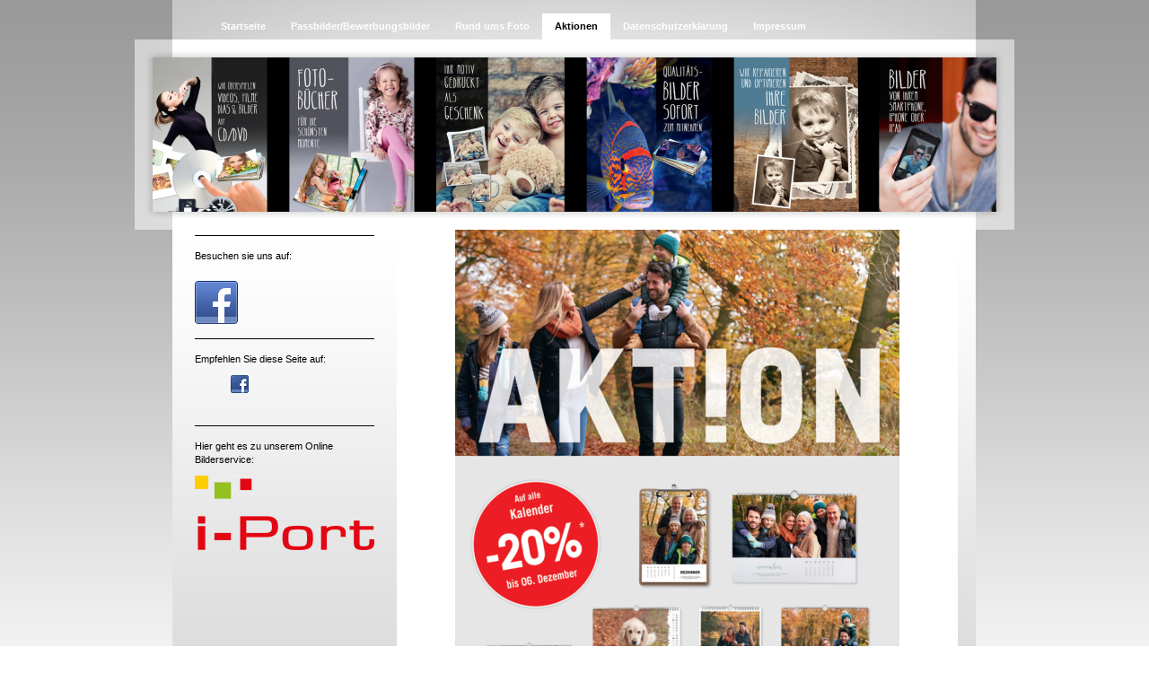

--- FILE ---
content_type: text/html; charset=UTF-8
request_url: https://www.foto-hanauer.de/aktionen/
body_size: 7714
content:
<!DOCTYPE html>
<html lang="de"  ><head prefix="og: http://ogp.me/ns# fb: http://ogp.me/ns/fb# business: http://ogp.me/ns/business#">
    <meta http-equiv="Content-Type" content="text/html; charset=utf-8"/>
    <meta name="generator" content="IONOS MyWebsite"/>
        
    <link rel="dns-prefetch" href="//cdn.website-start.de/"/>
    <link rel="dns-prefetch" href="//106.mod.mywebsite-editor.com"/>
    <link rel="dns-prefetch" href="https://106.sb.mywebsite-editor.com/"/>
    <link rel="shortcut icon" href="https://www.foto-hanauer.de/s/misc/favicon.png?1335358042"/>
        <title>Foto Hanauer am Ostendplatz - Aktionen</title>
    
    

<meta name="format-detection" content="telephone=no"/>
        <meta name="keywords" content="Stuttgart, ost, Fotograf, Fotografie, Fotos, Bilder, Portrait, Bewerbungsfoto, Bewerbung, Werbung, Studio, Galerie"/>
            <meta name="description" content="Fotofachgeschäft Fotostudio Fotoatellier Ostendplatz Stuttgart.Kinderfotos Babyfotos Familienfotos Portraitfotos Bewerbungsbilder"/>
            <meta name="robots" content="index,follow"/>
        <link href="https://www.foto-hanauer.de/s/style/layout.css?1735378797" rel="stylesheet" type="text/css"/>
    <link href="https://www.foto-hanauer.de/s/style/main.css?1735378797" rel="stylesheet" type="text/css"/>
    <link href="https://www.foto-hanauer.de/s/style/font.css?1735378797" rel="stylesheet" type="text/css"/>
    <link href="//cdn.website-start.de/app/cdn/min/group/web.css?1763478093678" rel="stylesheet" type="text/css"/>
<link href="//cdn.website-start.de/app/cdn/min/moduleserver/css/de_DE/common,socialbookmark,shoppingbasket?1763478093678" rel="stylesheet" type="text/css"/>
    <link href="https://106.sb.mywebsite-editor.com/app/logstate2-css.php?site=37099416&amp;t=1768904835" rel="stylesheet" type="text/css"/>

<script type="text/javascript">
    /* <![CDATA[ */
var stagingMode = '';
    /* ]]> */
</script>
<script src="https://106.sb.mywebsite-editor.com/app/logstate-js.php?site=37099416&amp;t=1768904835"></script>
    <script type="text/javascript">
    /* <![CDATA[ */
    var systemurl = 'https://106.sb.mywebsite-editor.com/';
    var webPath = '/';
    var proxyName = '';
    var webServerName = 'www.foto-hanauer.de';
    var sslServerUrl = 'https://www.foto-hanauer.de';
    var nonSslServerUrl = 'http://www.foto-hanauer.de';
    var webserverProtocol = 'http://';
    var nghScriptsUrlPrefix = '//106.mod.mywebsite-editor.com';
    var sessionNamespace = 'DIY_SB';
    var jimdoData = {
        cdnUrl:  '//cdn.website-start.de/',
        messages: {
            lightBox: {
    image : 'Bild',
    of: 'von'
}

        },
        isTrial: 0,
        pageId: 918923704    };
    var script_basisID = "37099416";

    diy = window.diy || {};
    diy.web = diy.web || {};

        diy.web.jsBaseUrl = "//cdn.website-start.de/s/build/";

    diy.context = diy.context || {};
    diy.context.type = diy.context.type || 'web';
    /* ]]> */
</script>

<script type="text/javascript" src="//cdn.website-start.de/app/cdn/min/group/web.js?1763478093678" crossorigin="anonymous"></script><script type="text/javascript" src="//cdn.website-start.de/s/build/web.bundle.js?1763478093678" crossorigin="anonymous"></script><script src="//cdn.website-start.de/app/cdn/min/moduleserver/js/de_DE/common,socialbookmark,shoppingbasket?1763478093678"></script>
<script type="text/javascript" src="https://cdn.website-start.de/proxy/apps/t9uib6/resource/dependencies/"></script><script type="text/javascript">
                    if (typeof require !== 'undefined') {
                        require.config({
                            waitSeconds : 10,
                            baseUrl : 'https://cdn.website-start.de/proxy/apps/t9uib6/js/'
                        });
                    }
                </script><script type="text/javascript">if (window.jQuery) {window.jQuery_1and1 = window.jQuery;}</script>

<script type="text/javascript">
//<![CDATA[
var gaJsHost = (("https:" == document.location.protocol) ? "https://ssl." : "http://www.");
document.write(unescape("%3Cscript src='" + gaJsHost + "google-analytics.com/ga.js' type='text/javascript'%3E%3C/script%3E"));
//]]>
</script>

<script type="text/javascript">
//<![CDATA[
try{
var pageTracker = _gat._getTracker("UA-25989963-1");
pageTracker._trackPageview();
} catch(err) {}
//]]>
</script>

<script src="https://cloud.ccm19.de/app.js?apiKey=d26458593593c210a35f6c3f40468ed071ea466be0b2ee55&amp;domain=62f4c1a09c999002a965e833&amp;lang=de_DE" referrerpolicy="origin" type="text/javascript">
</script>
<script type="text/javascript">if (window.jQuery_1and1) {window.jQuery = window.jQuery_1and1;}</script>
<script type="text/javascript" src="//cdn.website-start.de/app/cdn/min/group/pfcsupport.js?1763478093678" crossorigin="anonymous"></script>    <meta property="og:type" content="business.business"/>
    <meta property="og:url" content="https://www.foto-hanauer.de/aktionen/"/>
    <meta property="og:title" content="Foto Hanauer am Ostendplatz - Aktionen"/>
            <meta property="og:description" content="Fotofachgeschäft Fotostudio Fotoatellier Ostendplatz Stuttgart.Kinderfotos Babyfotos Familienfotos Portraitfotos Bewerbungsbilder"/>
                <meta property="og:image" content="https://www.foto-hanauer.de/s/img/emotionheader.jpg"/>
        <meta property="business:contact_data:country_name" content="Deutschland"/>
    
    
    
    
    
    
    
    
</head>


<body class="body   cc-pagemode-default diy-market-de_DE" data-pageid="918923704" id="page-918923704">
    
    <div class="diyw">
        <div id="container">
    <!-- start main navigation -->
    <div id="menu">
        <div id="menu_container">
            <div class="webnavigation"><ul id="mainNav1" class="mainNav1"><li class="navTopItemGroup_1"><a data-page-id="918923689" href="https://www.foto-hanauer.de/" class="level_1"><span>Startseite</span></a></li><li class="navTopItemGroup_2"><a data-page-id="918923713" href="https://www.foto-hanauer.de/passbilder-bewerbungsbilder/" class="level_1"><span>Passbilder/Bewerbungsbilder</span></a></li><li class="navTopItemGroup_3"><a data-page-id="918923691" href="https://www.foto-hanauer.de/rund-ums-foto/" class="level_1"><span>Rund ums Foto</span></a></li><li class="navTopItemGroup_4"><a data-page-id="918923704" href="https://www.foto-hanauer.de/aktionen/" class="current level_1"><span>Aktionen</span></a></li><li class="navTopItemGroup_5"><a data-page-id="929643398" href="https://www.foto-hanauer.de/datenschutzerklärung/" class="level_1"><span>Datenschutzerklärung</span></a></li><li class="navTopItemGroup_6"><a data-page-id="918923702" href="https://www.foto-hanauer.de/impressum/" class="level_1"><span>Impressum</span></a></li></ul></div>
        </div>
    </div>
    <!-- end main navigation -->
    <!-- start header -->
    <div id="header">
        <div id="header_shadow_top"> </div>
        <div id="header_shadow">
            
<style type="text/css" media="all">
.diyw div#emotion-header {
        max-width: 940px;
        max-height: 172px;
                background: #EEEEEE;
    }

.diyw div#emotion-header-title-bg {
    left: 0%;
    top: 41%;
    width: 100%;
    height: 24%;

    background-color: #FFFFFF;
    opacity: 1.00;
    filter: alpha(opacity = 100);
    display: none;}
.diyw img#emotion-header-logo {
    left: 1.00%;
    top: 0.00%;
    background: transparent;
                border: 1px solid #CCCCCC;
        padding: 1px;
                display: none;
    }

.diyw div#emotion-header strong#emotion-header-title {
    left: 37%;
    top: 49%;
    color: #000000;
    display: none;    font: normal bold 4px/120% 'Trebuchet MS', Helvetica, sans-serif;
}

.diyw div#emotion-no-bg-container{
    max-height: 172px;
}

.diyw div#emotion-no-bg-container .emotion-no-bg-height {
    margin-top: 18.30%;
}
</style>
<div id="emotion-header" data-action="loadView" data-params="active" data-imagescount="1">
            <img src="https://www.foto-hanauer.de/s/img/emotionheader.jpg?1735378803.940px.172px" id="emotion-header-img" alt=""/>
            
        <div id="ehSlideshowPlaceholder">
            <div id="ehSlideShow">
                <div class="slide-container">
                                        <div style="background-color: #EEEEEE">
                            <img src="https://www.foto-hanauer.de/s/img/emotionheader.jpg?1735378803.940px.172px" alt=""/>
                        </div>
                                    </div>
            </div>
        </div>


        <script type="text/javascript">
        //<![CDATA[
                diy.module.emotionHeader.slideShow.init({ slides: [{"url":"https:\/\/www.foto-hanauer.de\/s\/img\/emotionheader.jpg?1735378803.940px.172px","image_alt":"","bgColor":"#EEEEEE"}] });
        //]]>
        </script>

    
            
        
            
    
    
    
    <script type="text/javascript">
    //<![CDATA[
    (function ($) {
        function enableSvgTitle() {
                        var titleSvg = $('svg#emotion-header-title-svg'),
                titleHtml = $('#emotion-header-title'),
                emoWidthAbs = 940,
                emoHeightAbs = 172,
                offsetParent,
                titlePosition,
                svgBoxWidth,
                svgBoxHeight;

                        if (titleSvg.length && titleHtml.length) {
                offsetParent = titleHtml.offsetParent();
                titlePosition = titleHtml.position();
                svgBoxWidth = titleHtml.width();
                svgBoxHeight = titleHtml.height();

                                titleSvg.get(0).setAttribute('viewBox', '0 0 ' + svgBoxWidth + ' ' + svgBoxHeight);
                titleSvg.css({
                   left: Math.roundTo(100 * titlePosition.left / offsetParent.width(), 3) + '%',
                   top: Math.roundTo(100 * titlePosition.top / offsetParent.height(), 3) + '%',
                   width: Math.roundTo(100 * svgBoxWidth / emoWidthAbs, 3) + '%',
                   height: Math.roundTo(100 * svgBoxHeight / emoHeightAbs, 3) + '%'
                });

                titleHtml.css('visibility','hidden');
                titleSvg.css('visibility','visible');
            }
        }

        
            var posFunc = function($, overrideSize) {
                var elems = [], containerWidth, containerHeight;
                                    elems.push({
                        selector: '#emotion-header-title',
                        overrideSize: true,
                        horPos: 37,
                        vertPos: 50                    });
                    lastTitleWidth = $('#emotion-header-title').width();
                                                elems.push({
                    selector: '#emotion-header-title-bg',
                    horPos: 0,
                    vertPos: 53                });
                                
                containerWidth = parseInt('940');
                containerHeight = parseInt('172');

                for (var i = 0; i < elems.length; ++i) {
                    var el = elems[i],
                        $el = $(el.selector),
                        pos = {
                            left: el.horPos,
                            top: el.vertPos
                        };
                    if (!$el.length) continue;
                    var anchorPos = $el.anchorPosition();
                    anchorPos.$container = $('#emotion-header');

                    if (overrideSize === true || el.overrideSize === true) {
                        anchorPos.setContainerSize(containerWidth, containerHeight);
                    } else {
                        anchorPos.setContainerSize(null, null);
                    }

                    var pxPos = anchorPos.fromAnchorPosition(pos),
                        pcPos = anchorPos.toPercentPosition(pxPos);

                    var elPos = {};
                    if (!isNaN(parseFloat(pcPos.top)) && isFinite(pcPos.top)) {
                        elPos.top = pcPos.top + '%';
                    }
                    if (!isNaN(parseFloat(pcPos.left)) && isFinite(pcPos.left)) {
                        elPos.left = pcPos.left + '%';
                    }
                    $el.css(elPos);
                }

                // switch to svg title
                enableSvgTitle();
            };

                        var $emotionImg = jQuery('#emotion-header-img');
            if ($emotionImg.length > 0) {
                // first position the element based on stored size
                posFunc(jQuery, true);

                // trigger reposition using the real size when the element is loaded
                var ehLoadEvTriggered = false;
                $emotionImg.one('load', function(){
                    posFunc(jQuery);
                    ehLoadEvTriggered = true;
                                        diy.module.emotionHeader.slideShow.start();
                                    }).each(function() {
                                        if(this.complete || typeof this.complete === 'undefined') {
                        jQuery(this).load();
                    }
                });

                                noLoadTriggeredTimeoutId = setTimeout(function() {
                    if (!ehLoadEvTriggered) {
                        posFunc(jQuery);
                    }
                    window.clearTimeout(noLoadTriggeredTimeoutId)
                }, 5000);//after 5 seconds
            } else {
                jQuery(function(){
                    posFunc(jQuery);
                });
            }

                        if (jQuery.isBrowser && jQuery.isBrowser.ie8) {
                var longTitleRepositionCalls = 0;
                longTitleRepositionInterval = setInterval(function() {
                    if (lastTitleWidth > 0 && lastTitleWidth != jQuery('#emotion-header-title').width()) {
                        posFunc(jQuery);
                    }
                    longTitleRepositionCalls++;
                    // try this for 5 seconds
                    if (longTitleRepositionCalls === 5) {
                        window.clearInterval(longTitleRepositionInterval);
                    }
                }, 1000);//each 1 second
            }

            }(jQuery));
    //]]>
    </script>

    </div>

        </div>
        <div id="header_shadow_bottom"> </div>
    </div>
    <!-- end header -->
    <div id="page">
        <div id="column_left">
        	<!-- start sub navigation -->
            <div id="navigation"><div class="webnavigation"></div></div>
            <!-- end sub navigation -->
            <!-- start sidebar -->
            <div id="sidebar"><div id="matrix_1023410184" class="sortable-matrix" data-matrixId="1023410184"><div class="n module-type-hr diyfeLiveArea "> <div style="padding: 0px 0px">
    <div class="hr"></div>
</div>
 </div><div class="n module-type-webcomponent-socialNetworkBar diyfeLiveArea "> <div id="webcomponent_ba52ca3a-67cb-4ecd-a368-c116c5e86035_web" class="diysdk_contentApps_socialNetworkBar web_view webcomponent diyApp">
<style type="text/css">
@media only screen and (max-width: 1024px) {
    .diysdk_contentApps_socialNetworkBar.web_view.webcomponent .alignment {width: 100% !important;}
}
</style>
        <div class="alignment clear align_left" style="width: 100%">
            <div>
                <label for="ba52ca3a-67cb-4ecd-a368-c116c5e86035-socialNetworks" class="socialNetworkLabel">Besuchen sie uns auf:</label>
            </div>
                            <a href="https://www.facebook.com/Foto-Hanauer-248585098522214/" target="_blank"><img src="https://cdn.website-start.de/proxy/apps/t9uib6/s/contentApps/socialNetworkBar/public/images/facebook_big.png" class="big topMargin"/> </a>
                            <div class="clear"></div>
        </div>
        <div class="clear"></div>
    
</div><script type="text/javascript">/* <![CDATA[ */
var data = {"instance":{"data":{"count":1,"type":"socialNetworkSelect"},"name":"socialNetworkBar","localizedName":"socialNetworkBar.edit.title","id":"ba52ca3a-67cb-4ecd-a368-c116c5e86035","view":"web","app":{"version":"1.0","name":"contentApps","id":"6A6525F9-7372-405E-8F40-4C1BE4843160"},"isSitebuilder":false,"environmentConfig":{"isSitebuilder":false,"staticUrlPrefix":"https:\/\/cdn.website-start.de\/proxy\/apps\/t9uib6"}},"resources":{"css":["https:\/\/cdn.website-start.de\/proxy\/apps\/t9uib6\/s\/diy\/basic\/public\/css\/basic.css?rev-1572432799=","https:\/\/cdn.website-start.de\/proxy\/apps\/t9uib6\/s\/contentApps\/socialNetworkBar\/public\/css\/web.css?rev-1572432799="],"js":["order!https:\/\/cdn.website-start.de\/proxy\/apps\/t9uib6\/s\/contentApps\/socialNetworkBar\/public\/js\/socialNetworkBar.js?rev-1572432799=","order!https:\/\/cdn.website-start.de\/proxy\/apps\/t9uib6\/api\/app\/contentApps\/translation\/de_DE?rev-1572432799="]},"embeddedComponents":[]};
var baseSaveUrl = '/proxy/apps/';
var instanceCreator = new diysdk.webcomponentIntegrator();
instanceCreator.create(data, baseSaveUrl);
/* ]]> */</script> </div><div class="n module-type-hr diyfeLiveArea "> <div style="padding: 0px 0px">
    <div class="hr"></div>
</div>
 </div><div class="n module-type-remoteModule-socialbookmark diyfeLiveArea ">             <div id="modul_5804009365_content"><div class="remote-social-networks-container">
	<p>Empfehlen Sie diese Seite auf:</p>

	<ul class="remote-social-networks">
	            <li><a class="remote-social-networks-link" title="Facebook" target="_blank" href="#" data-location="https://www.facebook.com/sharer/sharer.php?u={{url}}" style="background-image: url(https://www.foto-hanauer.de/proxy/static/mod/socialbookmark/files/img/facebook.png);"></a></li>
		
	
	
	
	
	
	
	
	
	
	
		</ul>

	<div style="clear: both;"></div>
</div></div><script>/* <![CDATA[ */var __NGHModuleInstanceData5804009365 = __NGHModuleInstanceData5804009365 || {};__NGHModuleInstanceData5804009365.server = 'http://106.mod.mywebsite-editor.com';__NGHModuleInstanceData5804009365.data_web = {};var m = mm[5804009365] = new SocialBookmark(5804009365,5094,'socialbookmark');if (m.initView_main != null) m.initView_main();/* ]]> */</script>
         </div><div class="n module-type-text diyfeLiveArea "> <p><span lang="EN-GB" xml:lang="EN-GB"></span></p> </div><div class="n module-type-hr diyfeLiveArea "> <div style="padding: 0px 0px">
    <div class="hr"></div>
</div>
 </div><div class="n module-type-text diyfeLiveArea "> <p>Hier geht es zu unserem Online  Bilderservice:</p> </div><div class="n module-type-imageSubtitle diyfeLiveArea "> <div class="clearover imageSubtitle imageFitWidth" id="imageSubtitle-5779659782">
    <div class="align-container align-left" style="max-width: 200px">
        <a class="imagewrapper" href="https://www.i-port.de/merchant?m_id=4606" target="_blank">
            <img id="image_2414397998" src="https://www.foto-hanauer.de/s/cc_images/cache_2414397998.png?t=1527102444" alt="" style="max-width: 200px; height:auto"/>
        </a>

        
    </div>

</div>

<script type="text/javascript">
//<![CDATA[
jQuery(function($) {
    var $target = $('#imageSubtitle-5779659782');

    if ($.fn.swipebox && Modernizr.touch) {
        $target
            .find('a[rel*="lightbox"]')
            .addClass('swipebox')
            .swipebox();
    } else {
        $target.tinyLightbox({
            item: 'a[rel*="lightbox"]',
            cycle: false,
            hideNavigation: true
        });
    }
});
//]]>
</script>
 </div><div class="n module-type-text diyfeLiveArea "> <p> </p>
<p> </p>
<p> </p>
<p> </p>
<p> </p>
<p> </p> </div><div class="n module-type-htmlCode diyfeLiveArea "> <div class="mediumScreenDisabled"><script type="text/javascript">if (window.jQuery) {window.jQuery_1and1 = window.jQuery;}</script><!-- werkenntdenBESTEN.de HTML Widget -->
<div id="wkdb-widget"></div>
<script type="text/javascript" src="https://download.werkenntdenbesten.de/widget-*be5mkU5t9jYvTKc33KGgkmVn-05BohJV8edfG3fguwE4JnxjbPkhqpFuRT2yvPxnmUBXxWKhlLIjXSWhr-fGAiFppJzsERdBoABpUs9HzcxKaIXYxclX8UndiX9yvAx8zEopdSKNPFcKtqfI4YlBrzAR4I4p47OJkqF-Ydy4dFM.js" async="">
</script><script type="text/javascript">if (window.jQuery_1and1) {window.jQuery = window.jQuery_1and1;}</script></div> </div><div class="n module-type-hr diyfeLiveArea "> <div style="padding: 0px 0px">
    <div class="hr"></div>
</div>
 </div><div class="n module-type-text diyfeLiveArea "> <h1 style="text-align: center;"><strong>Unsere Öffnungszeiten:</strong></h1>
<p> </p>
<p><span style="font-size:12px;">Montag bis Freitag     09:00 - 18:00</span></p>
<p><span style="font-size: 12px;">Samstag                     09:30 - 13:00</span></p> </div><div class="n module-type-hr diyfeLiveArea "> <div style="padding: 0px 0px">
    <div class="hr"></div>
</div>
 </div><div class="n module-type-text diyfeLiveArea "> <h1 style="text-align: center;"><strong>Hier finden Sie uns:</strong></h1>
<p style="text-align: center;"> </p>
<p style="text-align: center;"><strong>Foto Hanauer</strong><br/>
Landhausstr. 168</p>
<p style="text-align: center;">am Ostendplatz</p>
<p style="text-align: center;">70188 Stuttgart</p>
<p style="text-align: center;"><br/>
Tel.: +49 711 267427</p>
<p style="text-align: center;">eMail: <a href="mailto:fotohanauer@web.de">fotohanauer@web.de</a></p> </div><div class="n module-type-googlemaps diyfeLiveArea "> 
            <a style="display:block;" href="https://www.google.com/maps/search/?api=1&amp;channel=mws-visit&amp;hl=de-DE&amp;query=48.785681,9.208318" target="_blank">            
            <img id="map_image_5815470962" style="margin:auto; max-width:100%;" height="200" data-src="https://maps.googleapis.com/maps/api/staticmap?channel=mws-visit&amp;language=de_DE&amp;center=48.786128288373%2C9.2077752204255&amp;zoom=16&amp;size=190x200&amp;maptype=roadmap&amp;client=gme-11internet&amp;markers=48.785681,9.208318&amp;signature=a4yMVfuCYAcq41aLZvqy9uTw9mI=" src="" alt=""/>
                 
        </a>
        <script type="text/javascript">
            /* <![CDATA[ */
            var lazyload = function () {
                var mapImage = jQuery('#map_image_5815470962');

                var windowTop = jQuery(window).scrollTop();
                var windowBottom = windowTop + jQuery(window).height();

                var mapTop = mapImage.offset().top;
                var mapBottom = mapTop + mapImage.height();

                if ((mapImage.attr('src') === '') && (windowTop <= mapBottom) && (windowBottom >= mapTop)) {
                    mapImage.attr('src', mapImage.data('src'));
                    mapImage.removeData('src');
                    mapImage.removeAttr('height');
                }
            };
            jQuery(document).ready(lazyload);
            jQuery(window).scroll(lazyload);
            /* ]]> */
        </script>
     </div></div></div>
            <!-- end sidebar -->
        </div>
        <!-- start content -->
        <div id="content">
        <div id="content_area">
        	<div id="content_start"></div>
        	
        
        <div id="matrix_1023410196" class="sortable-matrix" data-matrixId="1023410196"><div class="n module-type-imageSubtitle diyfeLiveArea "> <div class="clearover imageSubtitle imageFitWidth" id="imageSubtitle-5826359427">
    <div class="align-container align-left" style="max-width: 495px">
        <a class="imagewrapper" href="https://www.foto-hanauer.de/s/cc_images/teaserbox_2497412456.png?t=1759344664" rel="lightbox[5826359427]">
            <img id="image_2497412456" src="https://www.foto-hanauer.de/s/cc_images/cache_2497412456.png?t=1759344664" alt="" style="max-width: 495px; height:auto"/>
        </a>

        
    </div>

</div>

<script type="text/javascript">
//<![CDATA[
jQuery(function($) {
    var $target = $('#imageSubtitle-5826359427');

    if ($.fn.swipebox && Modernizr.touch) {
        $target
            .find('a[rel*="lightbox"]')
            .addClass('swipebox')
            .swipebox();
    } else {
        $target.tinyLightbox({
            item: 'a[rel*="lightbox"]',
            cycle: false,
            hideNavigation: true
        });
    }
});
//]]>
</script>
 </div><div class="n module-type-htmlCode diyfeLiveArea "> <div class="mediumScreenDisabled"><script type="text/javascript">if (window.jQuery) {window.jQuery_1and1 = window.jQuery;}</script><!-- werkenntdenBESTEN.de HTML Widget -->
<div id="wkdb-widget"></div>
<script type="text/javascript" src="https://download.werkenntdenbesten.de/widget-*be5mkU5t9jYvTKc33KGgkmVn-05BohJV8edfG3fguwE4JnxjbPkhqpFuRT2yvPxnmUBXxWKhlLIjXSWhr-fGAiFppJzsERdBoABpUs9HzcxKaIXYxclX8UndiX9yvAx8zEopdSKNPFcKtqfI4YlBrzAR4I4p47OJkqF-Ydy4dFM.js" async="">
</script><script type="text/javascript">if (window.jQuery_1and1) {window.jQuery = window.jQuery_1and1;}</script></div> </div><div class="n module-type-imageSubtitle diyfeLiveArea "> <div class="clearover imageSubtitle imageFitWidth" id="imageSubtitle-5825831979">
    <div class="align-container align-center" style="max-width: 493px">
        <a class="imagewrapper" href="https://www.i-port.de/grusskarten/klappkarten" target="_blank">
            <img id="image_2495923605" src="https://www.foto-hanauer.de/s/cc_images/cache_2495923605.png?t=1705418099" alt="" style="max-width: 493px; height:auto"/>
        </a>

        
    </div>

</div>

<script type="text/javascript">
//<![CDATA[
jQuery(function($) {
    var $target = $('#imageSubtitle-5825831979');

    if ($.fn.swipebox && Modernizr.touch) {
        $target
            .find('a[rel*="lightbox"]')
            .addClass('swipebox')
            .swipebox();
    } else {
        $target.tinyLightbox({
            item: 'a[rel*="lightbox"]',
            cycle: false,
            hideNavigation: true
        });
    }
});
//]]>
</script>
 </div><div class="n module-type-hr diyfeLiveArea "> <div style="padding: 0px 0px">
    <div class="hr"></div>
</div>
 </div><div class="n module-type-textWithImage diyfeLiveArea "> 
<div class="clearover imageFitWidth" id="textWithImage-5817036064">
<div class="align-container imgleft imgblock" style="max-width: 100%; width: 495px;">
    <a class="imagewrapper" href="https://www.foto-hanauer.de/s/cc_images/teaserbox_2473505331.jpg?t=1492957148" rel="lightbox[5817036064]">
        <img src="https://www.foto-hanauer.de/s/cc_images/cache_2473505331.jpg?t=1492957148" id="image_5817036064" alt="" style="width:100%"/>
    </a>


</div> 
<div class="textwrapper">
<p style="text-align: center;"><strong>3D Glasfoto (Fotogeschenke)</strong></p>
<p> </p>
<p>Das Highlight der Glasinnengravur ist das 3D-Portrait oder auch 3D-Glasfoto genannt.<br/>
Von einem gewöhnlichen Foto erstellen wir ein 3D-Bild und "brennen" dieses in einen Glasblock oder ein Glasherz. Dabei ist es gleich ob nur ein Kopf, ein Kopf-Schulterschnitt oder eine ganze Person
dargestellt werden soll. Weniger ist aber oft mehr - ein größtmöglich dargestellter Kopf-Schulterschnitt sieht meist besser aus als eine komplette Person.</p>
<p> </p>
<p> </p>
<p> </p>
</div>
</div> 
<script type="text/javascript">
    //<![CDATA[
    jQuery(document).ready(function($){
        var $target = $('#textWithImage-5817036064');

        if ($.fn.swipebox && Modernizr.touch) {
            $target
                .find('a[rel*="lightbox"]')
                .addClass('swipebox')
                .swipebox();
        } else {
            $target.tinyLightbox({
                item: 'a[rel*="lightbox"]',
                cycle: false,
                hideNavigation: true
            });
        }
    });
    //]]>
</script>
 </div><div class="n module-type-imageSubtitle diyfeLiveArea "> <div class="clearover imageSubtitle imageFitWidth" id="imageSubtitle-5813421099">
    <div class="align-container align-center" style="max-width: 495px">
        <a class="imagewrapper" href="http://www.i-port.de/app/" target="_blank">
            <img id="image_2469438921" src="https://www.foto-hanauer.de/s/cc_images/cache_2469438921.jpg?t=1482563791" alt="" style="max-width: 495px; height:auto"/>
        </a>

        
    </div>

</div>

<script type="text/javascript">
//<![CDATA[
jQuery(function($) {
    var $target = $('#imageSubtitle-5813421099');

    if ($.fn.swipebox && Modernizr.touch) {
        $target
            .find('a[rel*="lightbox"]')
            .addClass('swipebox')
            .swipebox();
    } else {
        $target.tinyLightbox({
            item: 'a[rel*="lightbox"]',
            cycle: false,
            hideNavigation: true
        });
    }
});
//]]>
</script>
 </div></div>
        
        
        </div></div>
        <!-- end content -->
        <div class="clearall"></div>
        <!-- start footer -->
        <div id="footer"><div id="contentfooter">
    <div class="leftrow">
                    <a rel="nofollow" href="javascript:PopupFenster('https://www.foto-hanauer.de/aktionen/?print=1');"><img class="inline" height="14" width="18" src="//cdn.website-start.de/s/img/cc/printer.gif" alt=""/>Druckversion</a> <span class="footer-separator">|</span>
                <a href="https://www.foto-hanauer.de/sitemap/">Sitemap</a>
                        <br/> © Foto Hanauer<br/>
<br/>
Diese Homepage wurde von manheinz@web.de erstellt.<br/>
<br/>
<p>Foto Hanauer Landhausstr. 168, am Ostendplatz in 70188 Stuttgart, Fotostudio und Fotofachgeschäft.<br/>
Wir machen ihre Kinder- und Babyfotos,Familienfotos, Portrait- und Bewerbungsbilder</p>
            </div>
    <script type="text/javascript">
        window.diy.ux.Captcha.locales = {
            generateNewCode: 'Neuen Code generieren',
            enterCode: 'Bitte geben Sie den Code ein'
        };
        window.diy.ux.Cap2.locales = {
            generateNewCode: 'Neuen Code generieren',
            enterCode: 'Bitte geben Sie den Code ein'
        };
    </script>
    <div class="rightrow">
                <p><a class="diyw switchViewWeb" href="javascript:switchView('desktop');">Webansicht</a><a class="diyw switchViewMobile" href="javascript:switchView('mobile');">Mobile-Ansicht</a></p>
                <span class="loggedin">
            <a rel="nofollow" id="logout" href="https://106.sb.mywebsite-editor.com/app/cms/logout.php">Logout</a> <span class="footer-separator">|</span>
            <a rel="nofollow" id="edit" href="https://106.sb.mywebsite-editor.com/app/37099416/918923704/">Seite bearbeiten</a>
        </span>
    </div>
</div>

</div>
        <!-- end footer -->
    </div>
</div>
<div id="background"></div>
    </div>

    
    </body>


<!-- rendered at Mon, 29 Dec 2025 11:12:46 +0100 -->
</html>


--- FILE ---
content_type: application/javascript
request_url: https://download.werkenntdenbesten.de/widget-*be5mkU5t9jYvTKc33KGgkmVn-05BohJV8edfG3fguwE4JnxjbPkhqpFuRT2yvPxnmUBXxWKhlLIjXSWhr-fGAiFppJzsERdBoABpUs9HzcxKaIXYxclX8UndiX9yvAx8zEopdSKNPFcKtqfI4YlBrzAR4I4p47OJkqF-Ydy4dFM.js
body_size: 385
content:
(function(callback) {
    var ready = false;

    var detach = function() {
        if (document.addEventListener) {
            document.removeEventListener("DOMContentLoaded", completed);
            window.removeEventListener("load", completed);
        } else {
            document.detachEvent("onreadystatechange", completed);
            window.detachEvent("onload", completed);
        }
    };

    var completed = function() {
        if (!ready && (document.addEventListener || event.type === "load" || document.readyState === "complete")) {
            ready = true;
            detach();
            callback(document);
        }
    };

    if (document.readyState === "complete") {
        callback(document);
    } else if (document.addEventListener) {
        document.addEventListener("DOMContentLoaded", completed);
        window.addEventListener("load", completed);
    }
})(function(dom) {
var urlCss = 'https://download.werkenntdenbesten.de/wkdb_signets.min+1768389307725.css';
if (urlCss !== '') {
var $css = dom.createElement('link');

$css.type = 'text/css';
$css.rel  = 'stylesheet';
$css.href = urlCss;

dom.getElementsByTagName('head')[0].appendChild($css);
}
dom.getElementById('wkdb-widget').innerHTML = '<img id="wkdb-widget-tracking"
                                                    src="https://download.werkenntdenbesten.de/trackingpix.png?sid=9c0de0ebef4aa23e-CMH&eid=27926615&bv=300-250&ms=3&lp=0&srb=1&sd=1&rand=' + (new Date().getTime() + Math.floor(Math.random() * 10000)) + '"
                                                    height="1"
                                                    width="1"
                                                    alt="">';
});
